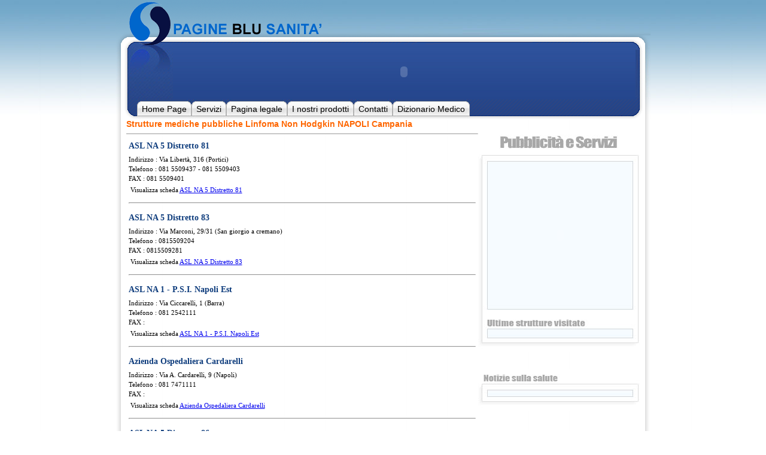

--- FILE ---
content_type: text/html; charset=utf-8
request_url: http://pagineblusanita.it/strutture-mediche-pubbliche/campania/asl-na-1-distretto-48/visite-specialistiche/linfoma-non-hodgkin/patreg-1698-16-prov55.htm
body_size: 52712
content:


<!DOCTYPE html PUBLIC "-//W3C//DTD XHTML 1.0 Transitional//EN" "http://www.w3.org/TR/xhtml1/DTD/xhtml1-transitional.dtd">
<html xmlns="http://www.w3.org/1999/xhtml">
<head>
   <!-- <meta http-equiv="Content-Type" content="text/html; charset=iso-8859-1" />-->
    <title>
	Strutture mediche pubbliche Linfoma Non Hodgkin NAPOLI Campania - Pagine Blu Sanità
</title><link href="/Templates/Default/Images/master.css" rel="stylesheet" type="text/css" /><link rel="icon" href="/favicon.ico" type="image/x-icon" /><meta name="description" content="Tutte le strutture mediche pubbliche per la patologia Linfoma Non Hodgkin nella regione Campania" /></head>
<body leftmargin="0" rightmargin="0" topmargin="0" bottommargin="0" style="background-position: left top; background-image: url(/Templates/Default/Images/sfondo.jpg); background-repeat: repeat-x">
    <form method="post" action="/strutture-mediche-pubbliche/campania/asl-na-1-distretto-48/visite-specialistiche/linfoma-non-hodgkin/patreg-1698-16-prov55.htm" id="form1">
<div class="aspNetHidden">
<input type="hidden" name="__EVENTTARGET" id="__EVENTTARGET" value="" />
<input type="hidden" name="__EVENTARGUMENT" id="__EVENTARGUMENT" value="" />
<input type="hidden" name="__VIEWSTATE" id="__VIEWSTATE" value="/[base64]" />
</div>

<script type="text/javascript">
//<![CDATA[
var theForm = document.forms['form1'];
if (!theForm) {
    theForm = document.form1;
}
function __doPostBack(eventTarget, eventArgument) {
    if (!theForm.onsubmit || (theForm.onsubmit() != false)) {
        theForm.__EVENTTARGET.value = eventTarget;
        theForm.__EVENTARGUMENT.value = eventArgument;
        theForm.submit();
    }
}
//]]>
</script>


<script src="/WebResource.axd?d=LALlPT4qNpQcDTQq_j0OUTITdsIL1x9nmtLbVh9mfjvkHv7C1aulIV-ye3lrYzt4_p3AC7pQ6YNUYDd3pgiajAcO3Sv8FJ2IEBcebO-4yfw1&amp;t=637293098187400015" type="text/javascript"></script>


<script src="/ScriptResource.axd?d=7tDWgkyRNoSw0WA6u574YcLXr_O3xl50H-NbK8QiXZAOlqgvT3HSxgIVJVV8YeT3y8SSHLQUuFXUUjeV-t4Xcxpy0TDN2VwbAE3JQMegLwMM_E-Nr8UqTUkwlKCwSbF0terWPnZqSzjm2rUBGpbnRBO-UL1OByZwCogACBs4yL-EaXc54QeOhTEFlGo2LPIe0&amp;t=ffffffffce034dab" type="text/javascript"></script>
<script type="text/javascript">
//<![CDATA[
if (typeof(Sys) === 'undefined') throw new Error('ASP.NET Ajax client-side framework failed to load.');
//]]>
</script>

<script src="/ScriptResource.axd?d=NQyD5D0I5SjUqFv1AoRaDB5Ob0K_e0FqwvvXs2MUzcHwtJlA70nLMSvA_Dq_a9Xz13k2Ypv7WDN9q6lFKPnDfJnC9dwcF0phxN1f6kAOEvjoeGcnIDh37OGY_FLa0DcZzX7QtNd5qg1vdbzlY8TYb8aNlav-YwfmQTiCUooZPlOMVIHRH9E2I_yd-2_TJKB10&amp;t=ffffffffce034dab" type="text/javascript"></script>
<div class="aspNetHidden">

	<input type="hidden" name="__VIEWSTATEGENERATOR" id="__VIEWSTATEGENERATOR" value="4F0A507F" />
</div>
     <script type="text/javascript">
//<![CDATA[
Sys.WebForms.PageRequestManager._initialize('ctl00$ScriptManager1', 'form1', [], [], [], 90, 'ctl00');
//]]>
</script>

        <table align="center" width="893" border="0" cellpadding="0" cellspacing="0">
            <tr>
                <td style="height: 59px">
                    <table width="100%" border="0" cellpadding="0" cellspacing="0">
                        <tr>
                            <td>
                                <a href="/index.aspx"><img src="/Templates/Default/Images/logo.gif" border=0 /></a></td>
                            <td style="background-image: url(/Templates/Default/Images/bgtop.jpg); width: 286px; background-repeat: repeat-x">
                            </td>
                            <td style="width: 95px"><img src="/Templates/Default/Images/topSrc.jpg" /></td>
                            <td style="background-image: url(/Templates/Default/Images/topR.jpg); width: 267px;
                                background-repeat: repeat-x">
                            </td>
                        </tr>
                    </table>
                </td>
            </tr>
            <tr>
                <td>
                    <img src="/Templates/Default/Images/topH.gif" /></td>
            </tr>
            <tr>
                <td>
                    <table border="0" cellpadding="0" cellspacing="0" width="893">
                        <tr>
                            <td style="width: 95px">
                                <img src="/Templates/Default/Images/midLeft.jpg" /></td>
                            <td align="center" background="/images/bgsfum.jpg" xbgcolor="#294787">
                            
                            <object classid="clsid:D27CDB6E-AE6D-11cf-96B8-444553540000" codebase="http://download.macromedia.com/pub/shockwave/cabs/flash/swflash.cab#version=6,0,29,0" width="395" height="92">
                      <param name="movie" value="/images/testata-4742.swf">
                      <param name="quality" value="high">
                         <param name="wmode" value="transparent">
                      <embed src="/images/testata-4742.swf" wmode="transparent" quality="high" pluginspage="http://www.macromedia.com/go/getflashplayer" type="application/x-shockwave-flash" width="395" height="92"></embed></object><!--<a href="http://www.pagineblusanita.it/info/pubblicita-internet/88.htm"><img src="http://www.ircfiles.com/PBS/banner.gif" border=0/></a>--></td>
                            <td style="background-position: left top; background-image: url(/Templates/Default/Images/bgRic.jpg); background-repeat: no-repeat" valign="top" width="25">
                                &nbsp;</td>
                        </tr>
                    </table>
                </td>
            </tr>
            <tr>
                <td style="background-image: url(/Templates/Default/Images/bgBTop.gif); background-repeat: no-repeat; height: 33px" valign="top">
                    <table border="0" cellpadding="0" cellspacing="0" width="100%">
                        <tr>
                            <td style="width: 35px">
                            </td>
                            <td>
                                <table cellspacing=0 cellpadding=0 border=0><tr><td width=8><img src="/templates/default/images/btnLeft.jpg"></td><td background="/templates/default/images/btnBack.jpg"><a class="menu" href="/index.aspx">Home Page</a></td><td width=8><img src="/templates/default/images/btnRight.jpg"></td><td width=8><img src="/templates/default/images/btnLeft.jpg"></td><td background="/templates/default/images/btnBack.jpg"><a class="menu" href="/info/Servizi/83.htm">Servizi</a></td><td width=8><img src="/templates/default/images/btnRight.jpg"></td><td width=8><img src="/templates/default/images/btnLeft.jpg"></td><td background="/templates/default/images/btnBack.jpg"><a class="menu" href="/info/Pagina-Legale/77.htm">Pagina legale</a></td><td width=8><img src="/templates/default/images/btnRight.jpg"></td><td width=8><img src="/templates/default/images/btnLeft.jpg"></td><td background="/templates/default/images/btnBack.jpg"><a class="menu" href="/info/Prodotti-Internet/85.htm">I nostri prodotti</a></td><td width=8><img src="/templates/default/images/btnRight.jpg"></td><td width=8><img src="/templates/default/images/btnLeft.jpg"></td><td background="/templates/default/images/btnBack.jpg"><a class="menu" href="/info/Contatti-commerciali/82.htm">Contatti</a></td><td width=8><img src="/templates/default/images/btnRight.jpg"></td><td width=8><img src="/templates/default/images/btnLeft.jpg"></td><td background="/templates/default/images/btnBack.jpg"><a class="menu" href="http://www.pagineblusanita.it/dizionariomedico.aspx">Dizionario Medico</a></td><td width=8><img src="/templates/default/images/btnRight.jpg"></td></tr></table>

                            </td>
                            <td style="width: 35px">
                            </td>
                        </tr>
                    </table>
                </td>
            </tr>
            <tr>
                <td>
                    <table border="0" cellpadding="0" cellspacing="0" width="893">
                        <tr>
                            <td style="background-image: url(/Templates/Default/Images/contLeft.jpg); width: 17px;
                                background-repeat: repeat-y">
                            </td>
                            <td>
                                <table border="0" cellpadding="0" cellspacing="0" width="100%">
                                    <tr>
                                        <td valign="top">
        
       
    <font class="headRicercaTermini"><b>Strutture mediche pubbliche Linfoma Non Hodgkin NAPOLI Campania</font><hr size=1 /></b><table id="ContentPlaceHolder1_CtlStrutturePatReg1_DataList1" cellspacing="0" style="border-style:None;width:100%;border-collapse:collapse;">
	<tr>
		<td>
        <table width="100%">
            <tr>
                <td class="titoloTermine">
                    ASL NA 5 Distretto 81</td>
            </tr>
            <tr>
                <td class="testo">
                    </td>
            </tr>
            <tr>
                <td class="testo">
                    Indirizzo :
                    Via Libertà, 316
                    (Portici)</td>
            </tr>
            <tr>
                <td class="testo">
                    Telefono :
                    081 5509437 - 081 5509403</td>
            </tr>
            <tr>
                <td class="testo">
                    FAX :
                    081 5509401 </td>
            </tr>
            <tr>
                <td class="testo">
                <table width="100%">
                        <tr>
                            <td class="testo" valign="middle">
                    Visualizza scheda
                    <a href="/strutture-mediche-pubbliche/campania/asl-na-5-distretto-81/erogatore-491-p1698.htm">ASL NA 5 Distretto 81</a></td>
                            <td valign="middle">
                                </td>
                        </tr>
                    </table>
            </tr>
            <tr>
                <td>
                    <hr />
                </td>
            </tr>
        </table>
    </td>
	</tr><tr>
		<td>
        <table width="100%">
            <tr>
                <td class="titoloTermine">
                    ASL NA 5 Distretto 83</td>
            </tr>
            <tr>
                <td class="testo">
                    </td>
            </tr>
            <tr>
                <td class="testo">
                    Indirizzo :
                    Via Marconi, 29/31
                    (San giorgio a cremano)</td>
            </tr>
            <tr>
                <td class="testo">
                    Telefono :
                    0815509204</td>
            </tr>
            <tr>
                <td class="testo">
                    FAX :
                    0815509281</td>
            </tr>
            <tr>
                <td class="testo">
                <table width="100%">
                        <tr>
                            <td class="testo" valign="middle">
                    Visualizza scheda
                    <a href="/strutture-mediche-pubbliche/campania/asl-na-5-distretto-83/erogatore-492-p1698.htm">ASL NA 5 Distretto 83</a></td>
                            <td valign="middle">
                                </td>
                        </tr>
                    </table>
            </tr>
            <tr>
                <td>
                    <hr />
                </td>
            </tr>
        </table>
    </td>
	</tr><tr>
		<td>
        <table width="100%">
            <tr>
                <td class="titoloTermine">
                    ASL NA 1 - P.S.I. Napoli Est</td>
            </tr>
            <tr>
                <td class="testo">
                    </td>
            </tr>
            <tr>
                <td class="testo">
                    Indirizzo :
                    Via Ciccarelli, 1
                    (Barra)</td>
            </tr>
            <tr>
                <td class="testo">
                    Telefono :
                    081 2542111</td>
            </tr>
            <tr>
                <td class="testo">
                    FAX :
                    </td>
            </tr>
            <tr>
                <td class="testo">
                <table width="100%">
                        <tr>
                            <td class="testo" valign="middle">
                    Visualizza scheda
                    <a href="/strutture-mediche-pubbliche/campania/asl-na-1--psi-napoli-est/erogatore-32-p1698.htm">ASL NA 1 - P.S.I. Napoli Est</a></td>
                            <td valign="middle">
                                </td>
                        </tr>
                    </table>
            </tr>
            <tr>
                <td>
                    <hr />
                </td>
            </tr>
        </table>
    </td>
	</tr><tr>
		<td>
        <table width="100%">
            <tr>
                <td class="titoloTermine">
                    Azienda Ospedaliera Cardarelli</td>
            </tr>
            <tr>
                <td class="testo">
                    </td>
            </tr>
            <tr>
                <td class="testo">
                    Indirizzo :
                    Via A. Cardarelli, 9
                    (Napoli)</td>
            </tr>
            <tr>
                <td class="testo">
                    Telefono :
                    081 7471111</td>
            </tr>
            <tr>
                <td class="testo">
                    FAX :
                    </td>
            </tr>
            <tr>
                <td class="testo">
                <table width="100%">
                        <tr>
                            <td class="testo" valign="middle">
                    Visualizza scheda
                    <a href="/strutture-mediche-pubbliche/campania/azienda-ospedaliera-cardarelli/erogatore-35-p1698.htm">Azienda Ospedaliera Cardarelli</a></td>
                            <td valign="middle">
                                </td>
                        </tr>
                    </table>
            </tr>
            <tr>
                <td>
                    <hr />
                </td>
            </tr>
        </table>
    </td>
	</tr><tr>
		<td>
        <table width="100%">
            <tr>
                <td class="titoloTermine">
                    ASL NA 5 Distretto 86</td>
            </tr>
            <tr>
                <td class="testo">
                    </td>
            </tr>
            <tr>
                <td class="testo">
                    Indirizzo :
                    Via B. Longo, 12
                    (Pompei)</td>
            </tr>
            <tr>
                <td class="testo">
                    Telefono :
                    081 5352419</td>
            </tr>
            <tr>
                <td class="testo">
                    FAX :
                    081 5352418</td>
            </tr>
            <tr>
                <td class="testo">
                <table width="100%">
                        <tr>
                            <td class="testo" valign="middle">
                    Visualizza scheda
                    <a href="/strutture-mediche-pubbliche/campania/asl-na-5-distretto-86/erogatore-493-p1698.htm">ASL NA 5 Distretto 86</a></td>
                            <td valign="middle">
                                </td>
                        </tr>
                    </table>
            </tr>
            <tr>
                <td>
                    <hr />
                </td>
            </tr>
        </table>
    </td>
	</tr><tr>
		<td>
        <table width="100%">
            <tr>
                <td class="titoloTermine">
                    ASL NA 5 Distretto 87/88 - Sede di Sant'Agnello</td>
            </tr>
            <tr>
                <td class="testo">
                    </td>
            </tr>
            <tr>
                <td class="testo">
                    Indirizzo :
                    Via Mariano Lauro 1 
                    (Sant'agnello)</td>
            </tr>
            <tr>
                <td class="testo">
                    Telefono :
                    081 5331436, 081 5332436</td>
            </tr>
            <tr>
                <td class="testo">
                    FAX :
                    </td>
            </tr>
            <tr>
                <td class="testo">
                <table width="100%">
                        <tr>
                            <td class="testo" valign="middle">
                    Visualizza scheda
                    <a href="/strutture-mediche-pubbliche/campania/asl-na-5-distretto-87-88--sede-di-sant-agnello/erogatore-530-p1698.htm">ASL NA 5 Distretto 87/88 - Sede di Sant'Agnello</a></td>
                            <td valign="middle">
                                </td>
                        </tr>
                    </table>
            </tr>
            <tr>
                <td>
                    <hr />
                </td>
            </tr>
        </table>
    </td>
	</tr><tr>
		<td>
        <table width="100%">
            <tr>
                <td class="titoloTermine">
                    ASL NA 5 - P. O. Maresca </td>
            </tr>
            <tr>
                <td class="testo">
                    </td>
            </tr>
            <tr>
                <td class="testo">
                    Indirizzo :
                    Via Montedoro
                    (Torre del greco)</td>
            </tr>
            <tr>
                <td class="testo">
                    Telefono :
                    081 8490156</td>
            </tr>
            <tr>
                <td class="testo">
                    FAX :
                    081 8490311</td>
            </tr>
            <tr>
                <td class="testo">
                <table width="100%">
                        <tr>
                            <td class="testo" valign="middle">
                    Visualizza scheda
                    <a href="/strutture-mediche-pubbliche/campania/asl-na-5--p-o-maresca/erogatore-538-p1698.htm">ASL NA 5 - P. O. Maresca </a></td>
                            <td valign="middle">
                                </td>
                        </tr>
                    </table>
            </tr>
            <tr>
                <td>
                    <hr />
                </td>
            </tr>
        </table>
    </td>
	</tr><tr>
		<td>
        <table width="100%">
            <tr>
                <td class="titoloTermine">
                    ASL NA 5 Distretto 85</td>
            </tr>
            <tr>
                <td class="testo">
                    </td>
            </tr>
            <tr>
                <td class="testo">
                    Indirizzo :
                    Via G. Marconi, 66
                    (Torre del greco)</td>
            </tr>
            <tr>
                <td class="testo">
                    Telefono :
                    0818490512</td>
            </tr>
            <tr>
                <td class="testo">
                    FAX :
                    0818430519</td>
            </tr>
            <tr>
                <td class="testo">
                <table width="100%">
                        <tr>
                            <td class="testo" valign="middle">
                    Visualizza scheda
                    <a href="/strutture-mediche-pubbliche/campania/asl-na-5-distretto-85/erogatore-497-p1698.htm">ASL NA 5 Distretto 85</a></td>
                            <td valign="middle">
                                </td>
                        </tr>
                    </table>
            </tr>
            <tr>
                <td>
                    <hr />
                </td>
            </tr>
        </table>
    </td>
	</tr><tr>
		<td>
        <table width="100%">
            <tr>
                <td class="titoloTermine">
                    ASL NA 5 Distretto 84</td>
            </tr>
            <tr>
                <td class="testo">
                    </td>
            </tr>
            <tr>
                <td class="testo">
                    Indirizzo :
                    Via P. Fusco, 12
                    (Torre annunziata)</td>
            </tr>
            <tr>
                <td class="testo">
                    Telefono :
                    0815352540</td>
            </tr>
            <tr>
                <td class="testo">
                    FAX :
                    0815352531</td>
            </tr>
            <tr>
                <td class="testo">
                <table width="100%">
                        <tr>
                            <td class="testo" valign="middle">
                    Visualizza scheda
                    <a href="/strutture-mediche-pubbliche/campania/asl-na-5-distretto-84/erogatore-520-p1698.htm">ASL NA 5 Distretto 84</a></td>
                            <td valign="middle">
                                </td>
                        </tr>
                    </table>
            </tr>
            <tr>
                <td>
                    <hr />
                </td>
            </tr>
        </table>
    </td>
	</tr><tr>
		<td>
        <table width="100%">
            <tr>
                <td class="titoloTermine">
                    ASL NA 1 Distretto 48</td>
            </tr>
            <tr>
                <td class="testo">
                    </td>
            </tr>
            <tr>
                <td class="testo">
                    Indirizzo :
                    V.le Resistenza, 25
                    (Napoli)</td>
            </tr>
            <tr>
                <td class="testo">
                    Telefono :
                    081 2546111</td>
            </tr>
            <tr>
                <td class="testo">
                    FAX :
                    </td>
            </tr>
            <tr>
                <td class="testo">
                <table width="100%">
                        <tr>
                            <td class="testo" valign="middle">
                    Visualizza scheda
                    <a href="/strutture-mediche-pubbliche/campania/asl-na-1-distretto-48/erogatore-15-p1698.htm">ASL NA 1 Distretto 48</a></td>
                            <td valign="middle">
                                </td>
                        </tr>
                    </table>
            </tr>
            <tr>
                <td>
                    <hr />
                </td>
            </tr>
        </table>
    </td>
	</tr><tr>
		<td>
        <table width="100%">
            <tr>
                <td class="titoloTermine">
                    ASL NA 1 Distretto 51</td>
            </tr>
            <tr>
                <td class="testo">
                    </td>
            </tr>
            <tr>
                <td class="testo">
                    Indirizzo :
                    Via De Gasperi, 55
                    (Napoli)</td>
            </tr>
            <tr>
                <td class="testo">
                    Telefono :
                    081 2542111</td>
            </tr>
            <tr>
                <td class="testo">
                    FAX :
                    </td>
            </tr>
            <tr>
                <td class="testo">
                <table width="100%">
                        <tr>
                            <td class="testo" valign="middle">
                    Visualizza scheda
                    <a href="/strutture-mediche-pubbliche/campania/asl-na-1-distretto-51/erogatore-18-p1698.htm">ASL NA 1 Distretto 51</a></td>
                            <td valign="middle">
                                </td>
                        </tr>
                    </table>
            </tr>
            <tr>
                <td>
                    <hr />
                </td>
            </tr>
        </table>
    </td>
	</tr><tr>
		<td>
        <table width="100%">
            <tr>
                <td class="titoloTermine">
                    ASL NA 1 Distretto 46</td>
            </tr>
            <tr>
                <td class="testo">
                    </td>
            </tr>
            <tr>
                <td class="testo">
                    Indirizzo :
                    Via Canonico Scherillo, 12
                    (Napoli)</td>
            </tr>
            <tr>
                <td class="testo">
                    Telefono :
                    081 2548111</td>
            </tr>
            <tr>
                <td class="testo">
                    FAX :
                    </td>
            </tr>
            <tr>
                <td class="testo">
                <table width="100%">
                        <tr>
                            <td class="testo" valign="middle">
                    Visualizza scheda
                    <a href="/strutture-mediche-pubbliche/campania/asl-na-1-distretto-46/erogatore-13-p1698.htm">ASL NA 1 Distretto 46</a></td>
                            <td valign="middle">
                                </td>
                        </tr>
                    </table>
            </tr>
            <tr>
                <td>
                    <hr />
                </td>
            </tr>
        </table>
    </td>
	</tr><tr>
		<td>
        <table width="100%">
            <tr>
                <td class="titoloTermine">
                    ASL NA 1 Distretto 47</td>
            </tr>
            <tr>
                <td class="testo">
                    </td>
            </tr>
            <tr>
                <td class="testo">
                    Indirizzo :
                    Via Belvedere, 113
                    (Napoli)</td>
            </tr>
            <tr>
                <td class="testo">
                    Telefono :
                    081 2549901</td>
            </tr>
            <tr>
                <td class="testo">
                    FAX :
                    </td>
            </tr>
            <tr>
                <td class="testo">
                <table width="100%">
                        <tr>
                            <td class="testo" valign="middle">
                    Visualizza scheda
                    <a href="/strutture-mediche-pubbliche/campania/asl-na-1-distretto-47/erogatore-14-p1698.htm">ASL NA 1 Distretto 47</a></td>
                            <td valign="middle">
                                </td>
                        </tr>
                    </table>
            </tr>
            <tr>
                <td>
                    <hr />
                </td>
            </tr>
        </table>
    </td>
	</tr><tr>
		<td>
        <table width="100%">
            <tr>
                <td class="titoloTermine">
                    ASL NA 1 Distretto 52</td>
            </tr>
            <tr>
                <td class="testo">
                    </td>
            </tr>
            <tr>
                <td class="testo">
                    Indirizzo :
                    Via F.lli Grimm, 1
                    (Napoli)</td>
            </tr>
            <tr>
                <td class="testo">
                    Telefono :
                    081 2542111</td>
            </tr>
            <tr>
                <td class="testo">
                    FAX :
                    </td>
            </tr>
            <tr>
                <td class="testo">
                <table width="100%">
                        <tr>
                            <td class="testo" valign="middle">
                    Visualizza scheda
                    <a href="/strutture-mediche-pubbliche/campania/asl-na-1-distretto-52/erogatore-19-p1698.htm">ASL NA 1 Distretto 52</a></td>
                            <td valign="middle">
                                </td>
                        </tr>
                    </table>
            </tr>
            <tr>
                <td>
                    <hr />
                </td>
            </tr>
        </table>
    </td>
	</tr><tr>
		<td>
        <table width="100%">
            <tr>
                <td class="titoloTermine">
                    ASL NA 1 - P. O. Pellegrini</td>
            </tr>
            <tr>
                <td class="testo">
                    </td>
            </tr>
            <tr>
                <td class="testo">
                    Indirizzo :
                    Via Portamedina, 41
                    (Napoli)</td>
            </tr>
            <tr>
                <td class="testo">
                    Telefono :
                    081 2542111</td>
            </tr>
            <tr>
                <td class="testo">
                    FAX :
                    </td>
            </tr>
            <tr>
                <td class="testo">
                <table width="100%">
                        <tr>
                            <td class="testo" valign="middle">
                    Visualizza scheda
                    <a href="/strutture-mediche-pubbliche/campania/asl-na-1--p-o-pellegrini/erogatore-23-p1698.htm">ASL NA 1 - P. O. Pellegrini</a></td>
                            <td valign="middle">
                                </td>
                        </tr>
                    </table>
            </tr>
            <tr>
                <td>
                    <hr />
                </td>
            </tr>
        </table>
    </td>
	</tr><tr>
		<td>
        <table width="100%">
            <tr>
                <td class="titoloTermine">
                    ASL NA 1 - P. O. San Gennaro</td>
            </tr>
            <tr>
                <td class="testo">
                    </td>
            </tr>
            <tr>
                <td class="testo">
                    Indirizzo :
                    Via S. Gennaro dei Poveri, 25
                    (Napoli)</td>
            </tr>
            <tr>
                <td class="testo">
                    Telefono :
                    081 2545111</td>
            </tr>
            <tr>
                <td class="testo">
                    FAX :
                    </td>
            </tr>
            <tr>
                <td class="testo">
                <table width="100%">
                        <tr>
                            <td class="testo" valign="middle">
                    Visualizza scheda
                    <a href="/strutture-mediche-pubbliche/campania/asl-na-1--p-o-san-gennaro/erogatore-24-p1698.htm">ASL NA 1 - P. O. San Gennaro</a></td>
                            <td valign="middle">
                                </td>
                        </tr>
                    </table>
            </tr>
            <tr>
                <td>
                    <hr />
                </td>
            </tr>
        </table>
    </td>
	</tr><tr>
		<td>
        <table width="100%">
            <tr>
                <td class="titoloTermine">
                    ASL NA 1 Distretto 53</td>
            </tr>
            <tr>
                <td class="testo">
                    </td>
            </tr>
            <tr>
                <td class="testo">
                    Indirizzo :
                    P.zza Nazionale, 95
                    (Napoli)</td>
            </tr>
            <tr>
                <td class="testo">
                    Telefono :
                    081 2549111</td>
            </tr>
            <tr>
                <td class="testo">
                    FAX :
                    </td>
            </tr>
            <tr>
                <td class="testo">
                <table width="100%">
                        <tr>
                            <td class="testo" valign="middle">
                    Visualizza scheda
                    <a href="/strutture-mediche-pubbliche/campania/asl-na-1-distretto-53/erogatore-20-p1698.htm">ASL NA 1 Distretto 53</a></td>
                            <td valign="middle">
                                </td>
                        </tr>
                    </table>
            </tr>
            <tr>
                <td>
                    <hr />
                </td>
            </tr>
        </table>
    </td>
	</tr><tr>
		<td>
        <table width="100%">
            <tr>
                <td class="titoloTermine">
                    ASL NA 1 - P. O. Cardinale Ascalesi</td>
            </tr>
            <tr>
                <td class="testo">
                    </td>
            </tr>
            <tr>
                <td class="testo">
                    Indirizzo :
                    Via Egiziaca a Forcella, 31
                    (Napoli)</td>
            </tr>
            <tr>
                <td class="testo">
                    Telefono :
                    081 2542111</td>
            </tr>
            <tr>
                <td class="testo">
                    FAX :
                    </td>
            </tr>
            <tr>
                <td class="testo">
                <table width="100%">
                        <tr>
                            <td class="testo" valign="middle">
                    Visualizza scheda
                    <a href="/strutture-mediche-pubbliche/campania/asl-na-1--p-o-cardinale-ascalesi/erogatore-21-p1698.htm">ASL NA 1 - P. O. Cardinale Ascalesi</a></td>
                            <td valign="middle">
                                </td>
                        </tr>
                    </table>
            </tr>
            <tr>
                <td>
                    <hr />
                </td>
            </tr>
        </table>
    </td>
	</tr>
</table>


                                        </td>
                                        <td style="width: 266px" valign="top">
                                            &nbsp;
<center><img src="/images/pubserv.jpg" /></center>
<table border="0" cellspacing="0" cellpadding="0" width="240">
<tr>
  <td background="/images/topbox.jpg" height="17">
    
    </td>
</tr>
<tr>
<td background="/images/gbboxr.jpg" style="padding-left: 20px;"> 
<!--<a href="http://www.pagineblusanita.it/info/Contatti-commerciali/82.htm"><img src="/images/info.gif" width="235" border="0" /></a>-->

 
 
 
 <object classid="clsid:D27CDB6E-AE6D-11cf-96B8-444553540000" codebase="http://download.macromedia.com/pub/shockwave/cabs/flash/swflash.cab#version=6,0,29,0" width="235" height="235">
                      <param name="movie" value="/images/info.swf">
                      <param name="quality" value="high">
                        
                      <embed src="/images/info.swf" quality="high" pluginspage="http://www.macromedia.com/go/getflashplayer" type="application/x-shockwave-flash" width="235" height="235"></embed></object></td>
</tr>
<tr>

<td background="/images/midbox.jpg" height="46">

</td></tr>

<tr>
<td background="/images/gbboxr.jpg"   style="padding-left: 20px;" > 
    
<table border="0" cellpadding="0" cellspacing="0">
    <tr>
        <td align="center" valign="top">
            <table border="0" cellpadding="0" cellspacing="0">
                <tr>
                    <td align="left" style="height: 3px">
                        </td>
                </tr>
                <tr>
                    <td align="center">
                    </td>
                </tr>
            </table>
        </td>
    </tr>
</table>

</td>
</tr>

<tr>
<td height="29">
<img src="/images/botbox.jpg" />

</td>
</tr>
    <tr>
        <td height="29">
        </td>
    </tr>



<tr>

<td background="/images/topbox2.jpg" height="40">

</td></tr>

<tr>
<td background="/images/gbboxr.jpg"  style="padding-left: 15px; width: 240px; word-wrap: break-word;" > 
    

</td>
</tr>

<tr>
<td height="29">
<img src="/images/botbox.jpg" />

</td>
</tr>
    <tr>
        <td height="29">
        </td>
    </tr>


</table>
                                            <br />
                                            <div align=center><object classid="clsid:D27CDB6E-AE6D-11cf-96B8-444553540000" codebase="http://download.macromedia.com/pub/shockwave/cabs/flash/swflash.cab#version=6,0,29,0" width="230" height="162">
                        <param name="movie" value="/info2.swf">
                        <param name="quality" value="high">
                        <embed src="/images/info2.swf" quality="high" pluginspage="http://www.macromedia.com/go/getflashplayer" type="application/x-shockwave-flash" width="230" height="162"></embed></object></div>
                                            <br />
                                            <div align=center><object classid="clsid:D27CDB6E-AE6D-11cf-96B8-444553540000" codebase="http://download.macromedia.com/pub/shockwave/cabs/flash/swflash.cab#version=6,0,29,0" width="170" height="120">
                        <param name="movie" value="/images/banner-area-clienti.swf">
                        <param name="quality" value="high">
                        <embed src="/images/banner-area-clienti.swf" quality="high" pluginspage="http://www.macromedia.com/go/getflashplayer" type="application/x-shockwave-flash" width="170" height="120"></embed></object></div>
                        
                                            &nbsp;<img src="/images/si.gif" /></td>
                                    </tr>
                                </table>
                            </td>
                            <td style="background-image: url(/Templates/Default/Images/contRight.jpg); width: 18px;
                                background-repeat: repeat-y">
                            </td>
                        </tr>
                        <tr>
                            <td style="background-image: url(/Templates/Default/Images/contLeft.jpg); width: 17px;
                                background-repeat: repeat-y">
                            </td>
                            <td align="center">
                                <span class=testo><br><font color=red>Indice dizionario medico</font>&nbsp;<a class=testoCat href="/dizionario-medico/A/">A</a> | <a class=testoCat href="/dizionario-medico/B/">B</a> | <a class=testoCat href="/dizionario-medico/C/">C</a> | <a class=testoCat href="/dizionario-medico/D/">D</a> | <a class=testoCat href="/dizionario-medico/E/">E</a> | <a class=testoCat href="/dizionario-medico/F/">F</a> | <a class=testoCat href="/dizionario-medico/G/">G</a> | <a class=testoCat href="/dizionario-medico/H/">H</a> | <a class=testoCat href="/dizionario-medico/I/">I</a> | <a class=testoCat href="/dizionario-medico/J/">J</a> | <a class=testoCat href="/dizionario-medico/K/">K</a> | <a class=testoCat href="/dizionario-medico/L/">L</a> | <a class=testoCat href="/dizionario-medico/M/">M</a> | <a class=testoCat href="/dizionario-medico/N/">N</a> | <a class=testoCat href="/dizionario-medico/O/">O</a> | <a class=testoCat href="/dizionario-medico/P/">P</a> | <a class=testoCat href="/dizionario-medico/Q/">Q</a> | <a class=testoCat href="/dizionario-medico/R/">R</a> | <a class=testoCat href="/dizionario-medico/S/">S</a> | <a class=testoCat href="/dizionario-medico/T/">T</a> | <a class=testoCat href="/dizionario-medico/U/">U</a> | <a class=testoCat href="/dizionario-medico/V/">V</a> | <a class=testoCat href="/dizionario-medico/W/">W</a> | <a class=testoCat href="/dizionario-medico/X/">X</a> | <a class=testoCat href="/dizionario-medico/Y/">Y</a> | <a class=testoCat href="/dizionario-medico/Z/">Z</a> | </spa
</td>
                            <td style="background-image: url(/Templates/Default/Images/contRight.jpg); width: 18px;
                                background-repeat: repeat-y">
                            </td>
                        </tr>
                    </table>
                </td>
            </tr>
            <tr>
                <td>
                    <img src="/Templates/Default/Images/footClose.gif" /></td>
            </tr>
        </table>
    </form>
<script type="text/javascript">
var gaJsHost = (("https:" == document.location.protocol) ? "https://ssl." : "http://www.");
document.write(unescape("%3Cscript src='" + gaJsHost + "google-analytics.com/ga.js' type='text/javascript'%3E%3C/script%3E"));
</script>
<script type="text/javascript">
try {
var pageTracker = _gat._getTracker("UA-129297-5");
pageTracker._trackPageview();
} catch(err) {}</script>
<span style="font-size:11px;font-family:Arial;color:#aaaaaa;"><center>Realizzato dalla <a  style="color:#aaaaaa;" href="http://www.ryhab.com">web agency Napoli RYHAB</a></center>

</body>
</html>


--- FILE ---
content_type: text/css
request_url: http://pagineblusanita.it/Templates/Default/Images/master.css
body_size: 8721
content:
/*category hyperlink effect gets start*/
.menu {
	font-family: Arial;
	font-size: 14px;
	color: #000000;
	text-decoration: none;
}

.menu:hover {
	font-family: Arial;
	font-size: 14px;
	color: #FE6601;
	text-decoration: none;
}

.titRicercaBlu {
	font-family: Arial;
	font-size: 14px;
	color: #284A91;
	font-weight: bold;
	text-decoration: none;
}

.testoButton {
	font-family: Arial;
	font-size: 14px;
	color: #27498F;
	text-decoration: none;
}

.testoButton:hover {
	font-family: Arial;
	font-size: 14px;
	color: #FE6601;
	text-decoration: none;
}

.testoRecupera {
	font-family: Arial;
	font-size: 11px;
	color: #FFFFFF;
	text-decoration: none;
}

.testoRadio {
	font-family: Arial;
	font-size: 12px;
	color: #000000;
	text-decoration: none;
}

.testoRecuperaL {
	font-family: Arial;
	font-size: 11px;
	color: #FFFFFF;
	text-decoration: none;
}

.testoRecuperaL:hover {
	font-family: Arial;
	font-size: 11px;
	color: #FE6601;
	text-decoration: none;
}

.testoForms {
	font-family: Arial;
	font-size: 14px;
	color: #284A91;
	text-decoration: none;
}

.testoForms2 {
	font-family: Arial;
	font-size: 13px;
	color: #284A91;
	text-decoration: none;
}

.testoCat {
	font-family: Arial;
	font-size: 10px;
	color: #3A538E;
	text-decoration: none;
	line-height:10px;
}

.testoCat2 {
	font-family: Arial;
	font-size: 11px;
	color: #3A538E;
	text-decoration: none;
	line-height:10px;
	font-weight: bold;
}

.testoCat3 {
	font-family: Arial;
	font-size: 12px;
	color: #3A538E;
	text-decoration: none;
	line-height:10px;
}




.testoCat:hover {
	font-family: Arial;
	font-size: 10px;
	color: #FE6601;
	text-decoration: none;
}


.titTAB {
	font-family: Arial;
	font-size: 13px;
	color: #666666;
	font-weight: bold;
	text-decoration: none;
}

.titTABSel {
	font-family: Arial;
	font-size: 13px;
	color: #284A91;
	font-weight: bold;
	text-decoration: none;
}




.menulaterale {
	font-family: Verdana, Arial, Helvetica, sans-serif;
	font-size: 11px;
	color: #03538E;
	line-height:15px;
}

.menulateralesel {
	font-family: Verdana, Arial, Helvetica, sans-serif;
	font-size: 11px;
	color: #888888;
	line-height:15px;
}

.testoBanner {
	font-family: Verdana, Arial, Helvetica, sans-serif;
	font-size: 9px;
	color: #03538E;
	text-decoration:none;
}

.titoli {
	font-family: Verdana, Arial, Helvetica, sans-serif;
	font-size: 14px;
	font-weight:bold;
	color: #03538E;
}

A.searchlink {
font-family:  Tahoma, Arial, Helvetica, sans-serif;
	font-size: 11px;
	color: #0c3978;
	font-weight: bold;
	padding-left:2;
	text-decoration:none;
}
a:hover.searchlink{
font-family:  Tahoma, Arial, Helvetica, sans-serif;
	font-size: 11px;
	color: #a0a0a0;
	font-weight: bold;
	padding-left:2;
text-decoration:none;
}
/*category hyperlink effect gets start*/
A.toplinkmenu {
font-family:  Tahoma, Arial, Helvetica, sans-serif;
	font-size: 11px;
	color: #0c3978;
	font-weight: bold;
	padding-left:2;
	text-decoration:none;
}
a:hover.toplinkmenu{
font-family:  Tahoma, Arial, Helvetica, sans-serif;
	font-size: 11px;
	color: #a0a0a0;
	font-weight: bold;
	padding-left:2;
text-decoration:none;
}
/*category hyperlink effect gets start*/
A.clickherelink {
font-family:  Tahoma, Arial, Helvetica, sans-serif;
	font-size: 11px;
	color: #0c3978;
	font-weight: bold;
	padding-left:2;
	text-decoration:none;
}
a:hover.clickherelink{
font-family:  Tahoma, Arial, Helvetica, sans-serif;
	font-size: 11px;
	color: #ce131b;
	font-weight: bold;
	padding-left:2;
text-decoration:none;
}
/*category hyperlink effect gets start*/
A.leftbarlinkmenu {
font-family:  Tahoma, Arial, Helvetica, sans-serif;
	font-size: 11px;
	color: #0c3978;
	font-weight: bold;
	padding-left:2;
	text-decoration:none;
}
a:hover.leftbarlinkmenu{
font-family:  Tahoma, Arial, Helvetica, sans-serif;
	font-size: 11px;
	color: #ce131b;
	font-weight: bold;
	padding-left:2;
text-decoration:none;
}
/*category hyperlink effect gets start*/
A.moreinfolink {
font-family:  Tahoma, Arial, Helvetica, sans-serif;
	font-size: 11px;
	color: #b41f1f;
	font-weight: bold;
	padding-left:2;
	text-decoration:none;
}
a:hover.moreinfolink{
font-family:  Tahoma, Arial, Helvetica, sans-serif;
	font-size: 11px;
	color: #0c3978;
	font-weight: bold;
	padding-left:2;
text-decoration:none;
}

footerlink
{
 font-family:  Tahoma, Arial, Helvetica, sans-serif;
	font-size: 11px;
	color: #0c3978;
	font-weight: normal;
	padding-left:2;
	text-decoration:none;
}

A.footerlink {
font-family:  Tahoma, Arial, Helvetica, sans-serif;
	font-size: 11px;
	color: #0c3978;
	font-weight: normal;
	padding-left:2;
	text-decoration:none;
}
a:hover.footerlink{
font-family:  Tahoma, Arial, Helvetica, sans-serif;
	font-size: 11px;
	color: #717171;
	font-weight: normal;
	padding-left:2;
text-decoration:none;
}

h1 {
	font-family: "Tahoma";
	font-size: 18px;
	font-weight: bold;
	color: #0f3d7d;
	text-decoration: none;
}

h2 {
	font-family: "Tahoma";
	font-size: 14px;
	font-weight: bold;
	color: #0f3d7d;
	text-decoration: none;
}

h3 {
	font-family: "Tahoma";
	font-size: 12px;
	font-weight: normal;
	color: #0f3d7d;
	text-decoration: none;
}

.textbox {
	font-family: Tahoma;
	font-size: 11px;
	font-weight: normal;
	color: #000000;
	text-decoration: none;
	border: 1px solid #e3e3e3;
}
.headingblue {
	font-family: "Tahoma";
	font-size: 18px;
	font-weight: bold;
	color: #0f3d7d;
	text-decoration: none;
}

.headingwhite {
	font-family: "Tahoma";
	font-size: 14px;
	font-weight: bold;
	color: #FFFFFF;
	text-decoration: none;
}
.bodytextblue {
	font-family: Tahoma;
	font-size: 11px;
	font-weight: normal;
	color: #0f3d7d;
	text-decoration: none;
}
.barrato {
	font-family: Tahoma;
	font-size: 11px;
	font-weight: normal;
	color: #ff0000;
	text-decoration: line-through;
}
.barratobig {
	font-family: "Arial Narrow";
	font-size: 18px;
	font-weight: bold;
	color: #ff0000;
	text-decoration: line-through;
}

.footer {
	font-family: Tahoma;
	font-size: 11px;
	font-weight: normal;
	color: #0f3d7d;
	text-decoration: none;
}
.border {
	border: 1px solid #d9d9d9;
}
.bordergary {
	border: 1px solid #666666;
}

.headingblue1 {
	font-family: "Arial Narrow";
	font-size: 14px;
	font-weight: bold;
	color: #0f3d7d;
	text-decoration: none;
}

.testo {
	font-family: verdana;
	font-size: 11px;
	font-weight: normal;
	color: #000000;
}

.headRicercaTermini{
	font-family: Arial;
	font-size: 14px;
	color: #FE6601;
	text-decoration: none;
}

.titoloTermine {
	font-family: verdana;
	font-size: 14px;
	font-weight: bold;
	color: #0f3d7d;
}




/*****************************/

#sidebars {
	float: left;
}
.icon{
	float:left;
	margin-top: auto;
	margin-bottom: auto;
	width:65px;
}
.bold{
	padding-top: 8px;
	font-size:16px;
	font-family:Verdana, Geneva, sans-serif;
	font-weight: 900;
	letter-spacing: -1px;
	color: #284a91;
}

.sidebar {
	float: left;
	width: 583px;
	padding: 0;
	font-size: 12px;
	color: #284a91;
}

.sidebar ul {
	margin: 0;
	padding: 0;
	list-style: none;
}

.sidebar li {
	padding: 0 0 20px 0;
}

.sidebar li ul {

}

.sidebar li li {
	text-align:left;
	font-family:Verdana, Geneva, sans-serif;
	height: 50px;
	margin: 0 20px 5px 15px;
	padding: 0px 0px 0px 0px;
	border: 1px dashed #888;
	background-color: #ccdce9;
}

.boxettino {
	text-align:left;
	font-family:Verdana, Geneva, sans-serif;
	font-size: 12px;
	color: #284a91;
	margin: 0 20px 5px 15px;
	padding: 0px 0px 0px 0px;
	border: 1px dashed #888;
	background-color: #ccdce9;
}

.sidebar h2 {
	
}

.sidebar a {
}



.voce{
	height: 290px;
	width: 575px;
}

.uno{
	float:left;
	text-align:left;
	font-family:Verdana, Geneva, sans-serif;
	font-size: 12px;
	color: #284a91;
	height: 126px;
	width: 268px;
	margin: 10px 6px 0px 10px;
	padding: 0px 0px 0px 0px;
	border: 1px dashed #888;
	background-color: #ccdce9;
}
.due{
	float:left;
	text-align:left;
	font-family:Verdana, Geneva, sans-serif;
	font-size: 12px;
	color: #284a91;
	height: 126px;
	width: 268px;
	margin: 10px 10px 0px 6px;
	padding: 0px 0px 0px 0px;
	border: 1px dashed #888;
	background-color: #ccdce9;
}
.icon{
	float:left;
	margin-top: auto;
	margin-bottom: auto;
	width:80px;
	
}
.bold{
	padding-top: 0px;
	font-size:14px;
	font-family:Verdana, Geneva, sans-serif;
	font-weight: 900;
	text-transform:uppercase;
    letter-spacing: -1px;
	color: #284a91;
	text-decoration: none;
}